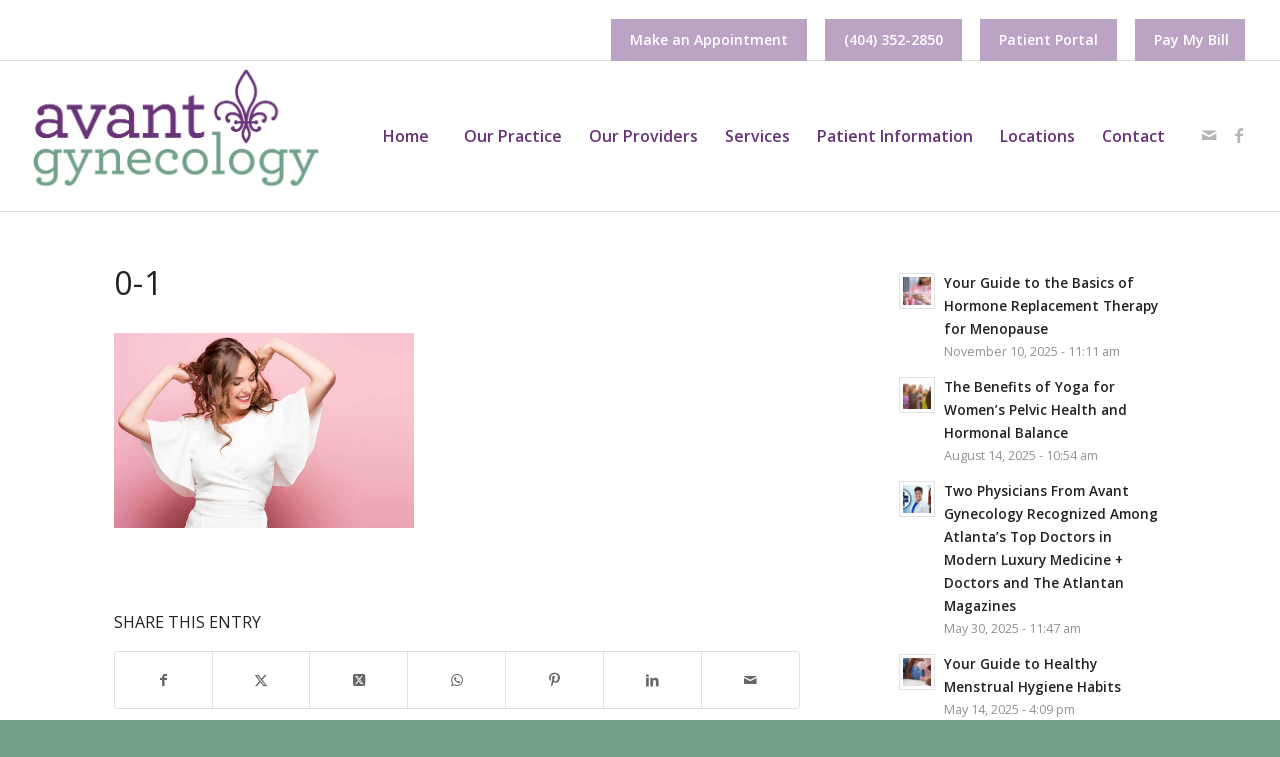

--- FILE ---
content_type: text/html; charset=UTF-8
request_url: https://www.avantgynecology.com/2019/02/25/keep-your-vagina-clean/0-1/
body_size: 14559
content:
<!DOCTYPE html>
<html lang="en-US" class="html_stretched responsive av-preloader-disabled  html_header_top html_logo_left html_main_nav_header html_menu_right html_custom html_header_sticky_disabled html_header_shrinking_disabled html_header_topbar_active html_mobile_menu_tablet html_header_searchicon_disabled html_content_align_center html_header_unstick_top_disabled html_header_stretch html_elegant-blog html_modern-blog html_av-submenu-hidden html_av-submenu-display-click html_av-overlay-side html_av-overlay-side-classic html_av-submenu-clone html_entry_id_2785 av-cookies-no-cookie-consent av-no-preview av-default-lightbox html_text_menu_active av-mobile-menu-switch-default">
<head>
<meta charset="UTF-8" />


<!-- mobile setting -->
<meta name="viewport" content="width=device-width, initial-scale=1">

<!-- Scripts/CSS and wp_head hook -->
<meta name='robots' content='index, follow, max-image-preview:large, max-snippet:-1, max-video-preview:-1' />
	<style>img:is([sizes="auto" i], [sizes^="auto," i]) { contain-intrinsic-size: 3000px 1500px }</style>
	    <!-- Google Tag Manager -->
    <script>(function(w,d,s,l,i){w[l]=w[l]||[];w[l].push({'gtm.start':
    new Date().getTime(),event:'gtm.js'});var f=d.getElementsByTagName(s)[0],
    j=d.createElement(s),dl=l!='dataLayer'?'&l='+l:'';j.async=true;j.src=
    'https://www.googletagmanager.com/gtm.js?id='+i+dl;f.parentNode.insertBefore(j,f);
    })(window,document,'script','dataLayer','GTM-552H9LM');</script>
    <!-- End Google Tag Manager -->
    
	<!-- This site is optimized with the Yoast SEO plugin v26.4 - https://yoast.com/wordpress/plugins/seo/ -->
	<title>0-1 - Avant Gynecology: Atlanta&#039;s GYN and Surgical Specialists</title>
	<link rel="canonical" href="https://www.avantgynecology.com/2019/02/25/keep-your-vagina-clean/0-1/" />
	<meta property="og:locale" content="en_US" />
	<meta property="og:type" content="article" />
	<meta property="og:title" content="0-1 - Avant Gynecology: Atlanta&#039;s GYN and Surgical Specialists" />
	<meta property="og:url" content="https://www.avantgynecology.com/2019/02/25/keep-your-vagina-clean/0-1/" />
	<meta property="og:site_name" content="Avant Gynecology: Atlanta&#039;s GYN and Surgical Specialists" />
	<meta property="article:modified_time" content="2020-03-26T15:35:41+00:00" />
	<meta property="og:image" content="https://www.avantgynecology.com/2019/02/25/keep-your-vagina-clean/0-1" />
	<meta property="og:image:width" content="1299" />
	<meta property="og:image:height" content="848" />
	<meta property="og:image:type" content="image/jpeg" />
	<meta name="twitter:card" content="summary_large_image" />
	<script type="application/ld+json" class="yoast-schema-graph">{"@context":"https://schema.org","@graph":[{"@type":"WebPage","@id":"https://www.avantgynecology.com/2019/02/25/keep-your-vagina-clean/0-1/","url":"https://www.avantgynecology.com/2019/02/25/keep-your-vagina-clean/0-1/","name":"0-1 - Avant Gynecology: Atlanta&#039;s GYN and Surgical Specialists","isPartOf":{"@id":"https://www.avantgynecology.com/#website"},"primaryImageOfPage":{"@id":"https://www.avantgynecology.com/2019/02/25/keep-your-vagina-clean/0-1/#primaryimage"},"image":{"@id":"https://www.avantgynecology.com/2019/02/25/keep-your-vagina-clean/0-1/#primaryimage"},"thumbnailUrl":"https://www.avantgynecology.com/wp-content/uploads/2019/02/0-1.jpg","datePublished":"2019-02-27T18:06:15+00:00","dateModified":"2020-03-26T15:35:41+00:00","breadcrumb":{"@id":"https://www.avantgynecology.com/2019/02/25/keep-your-vagina-clean/0-1/#breadcrumb"},"inLanguage":"en-US","potentialAction":[{"@type":"ReadAction","target":["https://www.avantgynecology.com/2019/02/25/keep-your-vagina-clean/0-1/"]}]},{"@type":"ImageObject","inLanguage":"en-US","@id":"https://www.avantgynecology.com/2019/02/25/keep-your-vagina-clean/0-1/#primaryimage","url":"https://www.avantgynecology.com/wp-content/uploads/2019/02/0-1.jpg","contentUrl":"https://www.avantgynecology.com/wp-content/uploads/2019/02/0-1.jpg","width":1299,"height":848,"caption":"A happy woman holding up her hair, wearing white on a a pink background, learning best practices to keep your vagina clean."},{"@type":"BreadcrumbList","@id":"https://www.avantgynecology.com/2019/02/25/keep-your-vagina-clean/0-1/#breadcrumb","itemListElement":[{"@type":"ListItem","position":1,"name":"Home","item":"https://www.avantgynecology.com/welcome-2/"},{"@type":"ListItem","position":2,"name":"Best Practices to Keep Your Vagina Clean","item":"https://www.avantgynecology.com/2019/02/25/keep-your-vagina-clean/"},{"@type":"ListItem","position":3,"name":"0-1"}]},{"@type":"WebSite","@id":"https://www.avantgynecology.com/#website","url":"https://www.avantgynecology.com/","name":"Avant Gynecology: Atlanta&#039;s GYN and Surgical Specialists","description":"Gynecologic Care and State-of-the-Art Surgery Services at Piedmont and Northside Hospitals","potentialAction":[{"@type":"SearchAction","target":{"@type":"EntryPoint","urlTemplate":"https://www.avantgynecology.com/?s={search_term_string}"},"query-input":{"@type":"PropertyValueSpecification","valueRequired":true,"valueName":"search_term_string"}}],"inLanguage":"en-US"}]}</script>
	<!-- / Yoast SEO plugin. -->


<link rel="alternate" type="application/rss+xml" title="Avant Gynecology: Atlanta&#039;s GYN and Surgical Specialists &raquo; Feed" href="https://www.avantgynecology.com/feed/" />

<!-- google webfont font replacement -->

			<script type='text/javascript'>

				(function() {

					/*	check if webfonts are disabled by user setting via cookie - or user must opt in.	*/
					var html = document.getElementsByTagName('html')[0];
					var cookie_check = html.className.indexOf('av-cookies-needs-opt-in') >= 0 || html.className.indexOf('av-cookies-can-opt-out') >= 0;
					var allow_continue = true;
					var silent_accept_cookie = html.className.indexOf('av-cookies-user-silent-accept') >= 0;

					if( cookie_check && ! silent_accept_cookie )
					{
						if( ! document.cookie.match(/aviaCookieConsent/) || html.className.indexOf('av-cookies-session-refused') >= 0 )
						{
							allow_continue = false;
						}
						else
						{
							if( ! document.cookie.match(/aviaPrivacyRefuseCookiesHideBar/) )
							{
								allow_continue = false;
							}
							else if( ! document.cookie.match(/aviaPrivacyEssentialCookiesEnabled/) )
							{
								allow_continue = false;
							}
							else if( document.cookie.match(/aviaPrivacyGoogleWebfontsDisabled/) )
							{
								allow_continue = false;
							}
						}
					}

					if( allow_continue )
					{
						var f = document.createElement('link');

						f.type 	= 'text/css';
						f.rel 	= 'stylesheet';
						f.href 	= 'https://fonts.googleapis.com/css?family=Open+Sans:400,600&display=auto';
						f.id 	= 'avia-google-webfont';

						document.getElementsByTagName('head')[0].appendChild(f);
					}
				})();

			</script>
			<script type="text/javascript">
/* <![CDATA[ */
window._wpemojiSettings = {"baseUrl":"https:\/\/s.w.org\/images\/core\/emoji\/16.0.1\/72x72\/","ext":".png","svgUrl":"https:\/\/s.w.org\/images\/core\/emoji\/16.0.1\/svg\/","svgExt":".svg","source":{"concatemoji":"https:\/\/www.avantgynecology.com\/wp-includes\/js\/wp-emoji-release.min.js?ver=6.8.3"}};
/*! This file is auto-generated */
!function(s,n){var o,i,e;function c(e){try{var t={supportTests:e,timestamp:(new Date).valueOf()};sessionStorage.setItem(o,JSON.stringify(t))}catch(e){}}function p(e,t,n){e.clearRect(0,0,e.canvas.width,e.canvas.height),e.fillText(t,0,0);var t=new Uint32Array(e.getImageData(0,0,e.canvas.width,e.canvas.height).data),a=(e.clearRect(0,0,e.canvas.width,e.canvas.height),e.fillText(n,0,0),new Uint32Array(e.getImageData(0,0,e.canvas.width,e.canvas.height).data));return t.every(function(e,t){return e===a[t]})}function u(e,t){e.clearRect(0,0,e.canvas.width,e.canvas.height),e.fillText(t,0,0);for(var n=e.getImageData(16,16,1,1),a=0;a<n.data.length;a++)if(0!==n.data[a])return!1;return!0}function f(e,t,n,a){switch(t){case"flag":return n(e,"\ud83c\udff3\ufe0f\u200d\u26a7\ufe0f","\ud83c\udff3\ufe0f\u200b\u26a7\ufe0f")?!1:!n(e,"\ud83c\udde8\ud83c\uddf6","\ud83c\udde8\u200b\ud83c\uddf6")&&!n(e,"\ud83c\udff4\udb40\udc67\udb40\udc62\udb40\udc65\udb40\udc6e\udb40\udc67\udb40\udc7f","\ud83c\udff4\u200b\udb40\udc67\u200b\udb40\udc62\u200b\udb40\udc65\u200b\udb40\udc6e\u200b\udb40\udc67\u200b\udb40\udc7f");case"emoji":return!a(e,"\ud83e\udedf")}return!1}function g(e,t,n,a){var r="undefined"!=typeof WorkerGlobalScope&&self instanceof WorkerGlobalScope?new OffscreenCanvas(300,150):s.createElement("canvas"),o=r.getContext("2d",{willReadFrequently:!0}),i=(o.textBaseline="top",o.font="600 32px Arial",{});return e.forEach(function(e){i[e]=t(o,e,n,a)}),i}function t(e){var t=s.createElement("script");t.src=e,t.defer=!0,s.head.appendChild(t)}"undefined"!=typeof Promise&&(o="wpEmojiSettingsSupports",i=["flag","emoji"],n.supports={everything:!0,everythingExceptFlag:!0},e=new Promise(function(e){s.addEventListener("DOMContentLoaded",e,{once:!0})}),new Promise(function(t){var n=function(){try{var e=JSON.parse(sessionStorage.getItem(o));if("object"==typeof e&&"number"==typeof e.timestamp&&(new Date).valueOf()<e.timestamp+604800&&"object"==typeof e.supportTests)return e.supportTests}catch(e){}return null}();if(!n){if("undefined"!=typeof Worker&&"undefined"!=typeof OffscreenCanvas&&"undefined"!=typeof URL&&URL.createObjectURL&&"undefined"!=typeof Blob)try{var e="postMessage("+g.toString()+"("+[JSON.stringify(i),f.toString(),p.toString(),u.toString()].join(",")+"));",a=new Blob([e],{type:"text/javascript"}),r=new Worker(URL.createObjectURL(a),{name:"wpTestEmojiSupports"});return void(r.onmessage=function(e){c(n=e.data),r.terminate(),t(n)})}catch(e){}c(n=g(i,f,p,u))}t(n)}).then(function(e){for(var t in e)n.supports[t]=e[t],n.supports.everything=n.supports.everything&&n.supports[t],"flag"!==t&&(n.supports.everythingExceptFlag=n.supports.everythingExceptFlag&&n.supports[t]);n.supports.everythingExceptFlag=n.supports.everythingExceptFlag&&!n.supports.flag,n.DOMReady=!1,n.readyCallback=function(){n.DOMReady=!0}}).then(function(){return e}).then(function(){var e;n.supports.everything||(n.readyCallback(),(e=n.source||{}).concatemoji?t(e.concatemoji):e.wpemoji&&e.twemoji&&(t(e.twemoji),t(e.wpemoji)))}))}((window,document),window._wpemojiSettings);
/* ]]> */
</script>
<link rel='stylesheet' id='avia-grid-css' href='https://www.avantgynecology.com/wp-content/themes/enfold/css/grid.min.css?ver=6.0.8' type='text/css' media='all' />
<link rel='stylesheet' id='avia-base-css' href='https://www.avantgynecology.com/wp-content/themes/enfold/css/base.min.css?ver=6.0.8' type='text/css' media='all' />
<link rel='stylesheet' id='avia-layout-css' href='https://www.avantgynecology.com/wp-content/themes/enfold/css/layout.min.css?ver=6.0.8' type='text/css' media='all' />
<link rel='stylesheet' id='avia-module-blog-css' href='https://www.avantgynecology.com/wp-content/themes/enfold/config-templatebuilder/avia-shortcodes/blog/blog.min.css?ver=6.0.8' type='text/css' media='all' />
<link rel='stylesheet' id='avia-module-postslider-css' href='https://www.avantgynecology.com/wp-content/themes/enfold/config-templatebuilder/avia-shortcodes/postslider/postslider.min.css?ver=6.0.8' type='text/css' media='all' />
<link rel='stylesheet' id='avia-module-button-css' href='https://www.avantgynecology.com/wp-content/themes/enfold/config-templatebuilder/avia-shortcodes/buttons/buttons.min.css?ver=6.0.8' type='text/css' media='all' />
<link rel='stylesheet' id='avia-module-button-fullwidth-css' href='https://www.avantgynecology.com/wp-content/themes/enfold/config-templatebuilder/avia-shortcodes/buttons_fullwidth/buttons_fullwidth.min.css?ver=6.0.8' type='text/css' media='all' />
<link rel='stylesheet' id='avia-module-comments-css' href='https://www.avantgynecology.com/wp-content/themes/enfold/config-templatebuilder/avia-shortcodes/comments/comments.min.css?ver=6.0.8' type='text/css' media='all' />
<link rel='stylesheet' id='avia-module-slideshow-css' href='https://www.avantgynecology.com/wp-content/themes/enfold/config-templatebuilder/avia-shortcodes/slideshow/slideshow.min.css?ver=6.0.8' type='text/css' media='all' />
<link rel='stylesheet' id='avia-module-gallery-css' href='https://www.avantgynecology.com/wp-content/themes/enfold/config-templatebuilder/avia-shortcodes/gallery/gallery.min.css?ver=6.0.8' type='text/css' media='all' />
<link rel='stylesheet' id='avia-module-gridrow-css' href='https://www.avantgynecology.com/wp-content/themes/enfold/config-templatebuilder/avia-shortcodes/grid_row/grid_row.min.css?ver=6.0.8' type='text/css' media='all' />
<link rel='stylesheet' id='avia-module-heading-css' href='https://www.avantgynecology.com/wp-content/themes/enfold/config-templatebuilder/avia-shortcodes/heading/heading.min.css?ver=6.0.8' type='text/css' media='all' />
<link rel='stylesheet' id='avia-module-hr-css' href='https://www.avantgynecology.com/wp-content/themes/enfold/config-templatebuilder/avia-shortcodes/hr/hr.min.css?ver=6.0.8' type='text/css' media='all' />
<link rel='stylesheet' id='avia-module-icon-css' href='https://www.avantgynecology.com/wp-content/themes/enfold/config-templatebuilder/avia-shortcodes/icon/icon.min.css?ver=6.0.8' type='text/css' media='all' />
<link rel='stylesheet' id='avia-module-image-css' href='https://www.avantgynecology.com/wp-content/themes/enfold/config-templatebuilder/avia-shortcodes/image/image.min.css?ver=6.0.8' type='text/css' media='all' />
<link rel='stylesheet' id='avia-module-slideshow-fullsize-css' href='https://www.avantgynecology.com/wp-content/themes/enfold/config-templatebuilder/avia-shortcodes/slideshow_fullsize/slideshow_fullsize.min.css?ver=6.0.8' type='text/css' media='all' />
<link rel='stylesheet' id='avia-module-social-css' href='https://www.avantgynecology.com/wp-content/themes/enfold/config-templatebuilder/avia-shortcodes/social_share/social_share.min.css?ver=6.0.8' type='text/css' media='all' />
<link rel='stylesheet' id='avia-module-tabs-css' href='https://www.avantgynecology.com/wp-content/themes/enfold/config-templatebuilder/avia-shortcodes/tabs/tabs.min.css?ver=6.0.8' type='text/css' media='all' />
<link rel='stylesheet' id='avia-module-video-css' href='https://www.avantgynecology.com/wp-content/themes/enfold/config-templatebuilder/avia-shortcodes/video/video.min.css?ver=6.0.8' type='text/css' media='all' />
<style id='wp-emoji-styles-inline-css' type='text/css'>

	img.wp-smiley, img.emoji {
		display: inline !important;
		border: none !important;
		box-shadow: none !important;
		height: 1em !important;
		width: 1em !important;
		margin: 0 0.07em !important;
		vertical-align: -0.1em !important;
		background: none !important;
		padding: 0 !important;
	}
</style>
<link rel='stylesheet' id='wp-block-library-css' href='https://www.avantgynecology.com/wp-includes/css/dist/block-library/style.min.css?ver=6.8.3' type='text/css' media='all' />
<style id='global-styles-inline-css' type='text/css'>
:root{--wp--preset--aspect-ratio--square: 1;--wp--preset--aspect-ratio--4-3: 4/3;--wp--preset--aspect-ratio--3-4: 3/4;--wp--preset--aspect-ratio--3-2: 3/2;--wp--preset--aspect-ratio--2-3: 2/3;--wp--preset--aspect-ratio--16-9: 16/9;--wp--preset--aspect-ratio--9-16: 9/16;--wp--preset--color--black: #000000;--wp--preset--color--cyan-bluish-gray: #abb8c3;--wp--preset--color--white: #ffffff;--wp--preset--color--pale-pink: #f78da7;--wp--preset--color--vivid-red: #cf2e2e;--wp--preset--color--luminous-vivid-orange: #ff6900;--wp--preset--color--luminous-vivid-amber: #fcb900;--wp--preset--color--light-green-cyan: #7bdcb5;--wp--preset--color--vivid-green-cyan: #00d084;--wp--preset--color--pale-cyan-blue: #8ed1fc;--wp--preset--color--vivid-cyan-blue: #0693e3;--wp--preset--color--vivid-purple: #9b51e0;--wp--preset--color--metallic-red: #b02b2c;--wp--preset--color--maximum-yellow-red: #edae44;--wp--preset--color--yellow-sun: #eeee22;--wp--preset--color--palm-leaf: #83a846;--wp--preset--color--aero: #7bb0e7;--wp--preset--color--old-lavender: #745f7e;--wp--preset--color--steel-teal: #5f8789;--wp--preset--color--raspberry-pink: #d65799;--wp--preset--color--medium-turquoise: #4ecac2;--wp--preset--gradient--vivid-cyan-blue-to-vivid-purple: linear-gradient(135deg,rgba(6,147,227,1) 0%,rgb(155,81,224) 100%);--wp--preset--gradient--light-green-cyan-to-vivid-green-cyan: linear-gradient(135deg,rgb(122,220,180) 0%,rgb(0,208,130) 100%);--wp--preset--gradient--luminous-vivid-amber-to-luminous-vivid-orange: linear-gradient(135deg,rgba(252,185,0,1) 0%,rgba(255,105,0,1) 100%);--wp--preset--gradient--luminous-vivid-orange-to-vivid-red: linear-gradient(135deg,rgba(255,105,0,1) 0%,rgb(207,46,46) 100%);--wp--preset--gradient--very-light-gray-to-cyan-bluish-gray: linear-gradient(135deg,rgb(238,238,238) 0%,rgb(169,184,195) 100%);--wp--preset--gradient--cool-to-warm-spectrum: linear-gradient(135deg,rgb(74,234,220) 0%,rgb(151,120,209) 20%,rgb(207,42,186) 40%,rgb(238,44,130) 60%,rgb(251,105,98) 80%,rgb(254,248,76) 100%);--wp--preset--gradient--blush-light-purple: linear-gradient(135deg,rgb(255,206,236) 0%,rgb(152,150,240) 100%);--wp--preset--gradient--blush-bordeaux: linear-gradient(135deg,rgb(254,205,165) 0%,rgb(254,45,45) 50%,rgb(107,0,62) 100%);--wp--preset--gradient--luminous-dusk: linear-gradient(135deg,rgb(255,203,112) 0%,rgb(199,81,192) 50%,rgb(65,88,208) 100%);--wp--preset--gradient--pale-ocean: linear-gradient(135deg,rgb(255,245,203) 0%,rgb(182,227,212) 50%,rgb(51,167,181) 100%);--wp--preset--gradient--electric-grass: linear-gradient(135deg,rgb(202,248,128) 0%,rgb(113,206,126) 100%);--wp--preset--gradient--midnight: linear-gradient(135deg,rgb(2,3,129) 0%,rgb(40,116,252) 100%);--wp--preset--font-size--small: 1rem;--wp--preset--font-size--medium: 1.125rem;--wp--preset--font-size--large: 1.75rem;--wp--preset--font-size--x-large: clamp(1.75rem, 3vw, 2.25rem);--wp--preset--spacing--20: 0.44rem;--wp--preset--spacing--30: 0.67rem;--wp--preset--spacing--40: 1rem;--wp--preset--spacing--50: 1.5rem;--wp--preset--spacing--60: 2.25rem;--wp--preset--spacing--70: 3.38rem;--wp--preset--spacing--80: 5.06rem;--wp--preset--shadow--natural: 6px 6px 9px rgba(0, 0, 0, 0.2);--wp--preset--shadow--deep: 12px 12px 50px rgba(0, 0, 0, 0.4);--wp--preset--shadow--sharp: 6px 6px 0px rgba(0, 0, 0, 0.2);--wp--preset--shadow--outlined: 6px 6px 0px -3px rgba(255, 255, 255, 1), 6px 6px rgba(0, 0, 0, 1);--wp--preset--shadow--crisp: 6px 6px 0px rgba(0, 0, 0, 1);}:root { --wp--style--global--content-size: 800px;--wp--style--global--wide-size: 1130px; }:where(body) { margin: 0; }.wp-site-blocks > .alignleft { float: left; margin-right: 2em; }.wp-site-blocks > .alignright { float: right; margin-left: 2em; }.wp-site-blocks > .aligncenter { justify-content: center; margin-left: auto; margin-right: auto; }:where(.is-layout-flex){gap: 0.5em;}:where(.is-layout-grid){gap: 0.5em;}.is-layout-flow > .alignleft{float: left;margin-inline-start: 0;margin-inline-end: 2em;}.is-layout-flow > .alignright{float: right;margin-inline-start: 2em;margin-inline-end: 0;}.is-layout-flow > .aligncenter{margin-left: auto !important;margin-right: auto !important;}.is-layout-constrained > .alignleft{float: left;margin-inline-start: 0;margin-inline-end: 2em;}.is-layout-constrained > .alignright{float: right;margin-inline-start: 2em;margin-inline-end: 0;}.is-layout-constrained > .aligncenter{margin-left: auto !important;margin-right: auto !important;}.is-layout-constrained > :where(:not(.alignleft):not(.alignright):not(.alignfull)){max-width: var(--wp--style--global--content-size);margin-left: auto !important;margin-right: auto !important;}.is-layout-constrained > .alignwide{max-width: var(--wp--style--global--wide-size);}body .is-layout-flex{display: flex;}.is-layout-flex{flex-wrap: wrap;align-items: center;}.is-layout-flex > :is(*, div){margin: 0;}body .is-layout-grid{display: grid;}.is-layout-grid > :is(*, div){margin: 0;}body{padding-top: 0px;padding-right: 0px;padding-bottom: 0px;padding-left: 0px;}a:where(:not(.wp-element-button)){text-decoration: underline;}:root :where(.wp-element-button, .wp-block-button__link){background-color: #32373c;border-width: 0;color: #fff;font-family: inherit;font-size: inherit;line-height: inherit;padding: calc(0.667em + 2px) calc(1.333em + 2px);text-decoration: none;}.has-black-color{color: var(--wp--preset--color--black) !important;}.has-cyan-bluish-gray-color{color: var(--wp--preset--color--cyan-bluish-gray) !important;}.has-white-color{color: var(--wp--preset--color--white) !important;}.has-pale-pink-color{color: var(--wp--preset--color--pale-pink) !important;}.has-vivid-red-color{color: var(--wp--preset--color--vivid-red) !important;}.has-luminous-vivid-orange-color{color: var(--wp--preset--color--luminous-vivid-orange) !important;}.has-luminous-vivid-amber-color{color: var(--wp--preset--color--luminous-vivid-amber) !important;}.has-light-green-cyan-color{color: var(--wp--preset--color--light-green-cyan) !important;}.has-vivid-green-cyan-color{color: var(--wp--preset--color--vivid-green-cyan) !important;}.has-pale-cyan-blue-color{color: var(--wp--preset--color--pale-cyan-blue) !important;}.has-vivid-cyan-blue-color{color: var(--wp--preset--color--vivid-cyan-blue) !important;}.has-vivid-purple-color{color: var(--wp--preset--color--vivid-purple) !important;}.has-metallic-red-color{color: var(--wp--preset--color--metallic-red) !important;}.has-maximum-yellow-red-color{color: var(--wp--preset--color--maximum-yellow-red) !important;}.has-yellow-sun-color{color: var(--wp--preset--color--yellow-sun) !important;}.has-palm-leaf-color{color: var(--wp--preset--color--palm-leaf) !important;}.has-aero-color{color: var(--wp--preset--color--aero) !important;}.has-old-lavender-color{color: var(--wp--preset--color--old-lavender) !important;}.has-steel-teal-color{color: var(--wp--preset--color--steel-teal) !important;}.has-raspberry-pink-color{color: var(--wp--preset--color--raspberry-pink) !important;}.has-medium-turquoise-color{color: var(--wp--preset--color--medium-turquoise) !important;}.has-black-background-color{background-color: var(--wp--preset--color--black) !important;}.has-cyan-bluish-gray-background-color{background-color: var(--wp--preset--color--cyan-bluish-gray) !important;}.has-white-background-color{background-color: var(--wp--preset--color--white) !important;}.has-pale-pink-background-color{background-color: var(--wp--preset--color--pale-pink) !important;}.has-vivid-red-background-color{background-color: var(--wp--preset--color--vivid-red) !important;}.has-luminous-vivid-orange-background-color{background-color: var(--wp--preset--color--luminous-vivid-orange) !important;}.has-luminous-vivid-amber-background-color{background-color: var(--wp--preset--color--luminous-vivid-amber) !important;}.has-light-green-cyan-background-color{background-color: var(--wp--preset--color--light-green-cyan) !important;}.has-vivid-green-cyan-background-color{background-color: var(--wp--preset--color--vivid-green-cyan) !important;}.has-pale-cyan-blue-background-color{background-color: var(--wp--preset--color--pale-cyan-blue) !important;}.has-vivid-cyan-blue-background-color{background-color: var(--wp--preset--color--vivid-cyan-blue) !important;}.has-vivid-purple-background-color{background-color: var(--wp--preset--color--vivid-purple) !important;}.has-metallic-red-background-color{background-color: var(--wp--preset--color--metallic-red) !important;}.has-maximum-yellow-red-background-color{background-color: var(--wp--preset--color--maximum-yellow-red) !important;}.has-yellow-sun-background-color{background-color: var(--wp--preset--color--yellow-sun) !important;}.has-palm-leaf-background-color{background-color: var(--wp--preset--color--palm-leaf) !important;}.has-aero-background-color{background-color: var(--wp--preset--color--aero) !important;}.has-old-lavender-background-color{background-color: var(--wp--preset--color--old-lavender) !important;}.has-steel-teal-background-color{background-color: var(--wp--preset--color--steel-teal) !important;}.has-raspberry-pink-background-color{background-color: var(--wp--preset--color--raspberry-pink) !important;}.has-medium-turquoise-background-color{background-color: var(--wp--preset--color--medium-turquoise) !important;}.has-black-border-color{border-color: var(--wp--preset--color--black) !important;}.has-cyan-bluish-gray-border-color{border-color: var(--wp--preset--color--cyan-bluish-gray) !important;}.has-white-border-color{border-color: var(--wp--preset--color--white) !important;}.has-pale-pink-border-color{border-color: var(--wp--preset--color--pale-pink) !important;}.has-vivid-red-border-color{border-color: var(--wp--preset--color--vivid-red) !important;}.has-luminous-vivid-orange-border-color{border-color: var(--wp--preset--color--luminous-vivid-orange) !important;}.has-luminous-vivid-amber-border-color{border-color: var(--wp--preset--color--luminous-vivid-amber) !important;}.has-light-green-cyan-border-color{border-color: var(--wp--preset--color--light-green-cyan) !important;}.has-vivid-green-cyan-border-color{border-color: var(--wp--preset--color--vivid-green-cyan) !important;}.has-pale-cyan-blue-border-color{border-color: var(--wp--preset--color--pale-cyan-blue) !important;}.has-vivid-cyan-blue-border-color{border-color: var(--wp--preset--color--vivid-cyan-blue) !important;}.has-vivid-purple-border-color{border-color: var(--wp--preset--color--vivid-purple) !important;}.has-metallic-red-border-color{border-color: var(--wp--preset--color--metallic-red) !important;}.has-maximum-yellow-red-border-color{border-color: var(--wp--preset--color--maximum-yellow-red) !important;}.has-yellow-sun-border-color{border-color: var(--wp--preset--color--yellow-sun) !important;}.has-palm-leaf-border-color{border-color: var(--wp--preset--color--palm-leaf) !important;}.has-aero-border-color{border-color: var(--wp--preset--color--aero) !important;}.has-old-lavender-border-color{border-color: var(--wp--preset--color--old-lavender) !important;}.has-steel-teal-border-color{border-color: var(--wp--preset--color--steel-teal) !important;}.has-raspberry-pink-border-color{border-color: var(--wp--preset--color--raspberry-pink) !important;}.has-medium-turquoise-border-color{border-color: var(--wp--preset--color--medium-turquoise) !important;}.has-vivid-cyan-blue-to-vivid-purple-gradient-background{background: var(--wp--preset--gradient--vivid-cyan-blue-to-vivid-purple) !important;}.has-light-green-cyan-to-vivid-green-cyan-gradient-background{background: var(--wp--preset--gradient--light-green-cyan-to-vivid-green-cyan) !important;}.has-luminous-vivid-amber-to-luminous-vivid-orange-gradient-background{background: var(--wp--preset--gradient--luminous-vivid-amber-to-luminous-vivid-orange) !important;}.has-luminous-vivid-orange-to-vivid-red-gradient-background{background: var(--wp--preset--gradient--luminous-vivid-orange-to-vivid-red) !important;}.has-very-light-gray-to-cyan-bluish-gray-gradient-background{background: var(--wp--preset--gradient--very-light-gray-to-cyan-bluish-gray) !important;}.has-cool-to-warm-spectrum-gradient-background{background: var(--wp--preset--gradient--cool-to-warm-spectrum) !important;}.has-blush-light-purple-gradient-background{background: var(--wp--preset--gradient--blush-light-purple) !important;}.has-blush-bordeaux-gradient-background{background: var(--wp--preset--gradient--blush-bordeaux) !important;}.has-luminous-dusk-gradient-background{background: var(--wp--preset--gradient--luminous-dusk) !important;}.has-pale-ocean-gradient-background{background: var(--wp--preset--gradient--pale-ocean) !important;}.has-electric-grass-gradient-background{background: var(--wp--preset--gradient--electric-grass) !important;}.has-midnight-gradient-background{background: var(--wp--preset--gradient--midnight) !important;}.has-small-font-size{font-size: var(--wp--preset--font-size--small) !important;}.has-medium-font-size{font-size: var(--wp--preset--font-size--medium) !important;}.has-large-font-size{font-size: var(--wp--preset--font-size--large) !important;}.has-x-large-font-size{font-size: var(--wp--preset--font-size--x-large) !important;}
:where(.wp-block-post-template.is-layout-flex){gap: 1.25em;}:where(.wp-block-post-template.is-layout-grid){gap: 1.25em;}
:where(.wp-block-columns.is-layout-flex){gap: 2em;}:where(.wp-block-columns.is-layout-grid){gap: 2em;}
:root :where(.wp-block-pullquote){font-size: 1.5em;line-height: 1.6;}
</style>
<link rel='stylesheet' id='avia-scs-css' href='https://www.avantgynecology.com/wp-content/themes/enfold/css/shortcodes.min.css?ver=6.0.8' type='text/css' media='all' />
<link rel='stylesheet' id='avia-fold-unfold-css' href='https://www.avantgynecology.com/wp-content/themes/enfold/css/avia-snippet-fold-unfold.min.css?ver=6.0.8' type='text/css' media='all' />
<link rel='stylesheet' id='avia-popup-css-css' href='https://www.avantgynecology.com/wp-content/themes/enfold/js/aviapopup/magnific-popup.min.css?ver=6.0.8' type='text/css' media='screen' />
<link rel='stylesheet' id='avia-lightbox-css' href='https://www.avantgynecology.com/wp-content/themes/enfold/css/avia-snippet-lightbox.min.css?ver=6.0.8' type='text/css' media='screen' />
<link rel='stylesheet' id='avia-widget-css-css' href='https://www.avantgynecology.com/wp-content/themes/enfold/css/avia-snippet-widget.min.css?ver=6.0.8' type='text/css' media='screen' />
<link rel='stylesheet' id='avia-dynamic-css' href='https://www.avantgynecology.com/wp-content/uploads/dynamic_avia/avant_gynecology.css?ver=691c840fb444d' type='text/css' media='all' />
<link rel='stylesheet' id='avia-custom-css' href='https://www.avantgynecology.com/wp-content/themes/enfold/css/custom.css?ver=6.0.8' type='text/css' media='all' />
<link rel='stylesheet' id='avia-style-css' href='https://www.avantgynecology.com/wp-content/themes/lenz-avant/style.css?ver=6.0.8' type='text/css' media='all' />
<script type="text/javascript" src="https://www.avantgynecology.com/wp-includes/js/jquery/jquery.min.js?ver=3.7.1" id="jquery-core-js"></script>
<script type="text/javascript" src="https://www.avantgynecology.com/wp-includes/js/jquery/jquery-migrate.min.js?ver=3.4.1" id="jquery-migrate-js"></script>
<script type="text/javascript" src="https://www.avantgynecology.com/wp-content/themes/enfold/js/avia-js.min.js?ver=6.0.8" id="avia-js-js"></script>
<script type="text/javascript" src="https://www.avantgynecology.com/wp-content/themes/enfold/js/avia-compat.min.js?ver=6.0.8" id="avia-compat-js"></script>
<link rel="https://api.w.org/" href="https://www.avantgynecology.com/wp-json/" /><link rel="alternate" title="JSON" type="application/json" href="https://www.avantgynecology.com/wp-json/wp/v2/media/2785" /><link rel="EditURI" type="application/rsd+xml" title="RSD" href="https://www.avantgynecology.com/xmlrpc.php?rsd" />
<meta name="generator" content="WordPress 6.8.3" />
<link rel='shortlink' href='https://www.avantgynecology.com/?p=2785' />
<link rel="alternate" title="oEmbed (JSON)" type="application/json+oembed" href="https://www.avantgynecology.com/wp-json/oembed/1.0/embed?url=https%3A%2F%2Fwww.avantgynecology.com%2F2019%2F02%2F25%2Fkeep-your-vagina-clean%2F0-1%2F" />
<link rel="alternate" title="oEmbed (XML)" type="text/xml+oembed" href="https://www.avantgynecology.com/wp-json/oembed/1.0/embed?url=https%3A%2F%2Fwww.avantgynecology.com%2F2019%2F02%2F25%2Fkeep-your-vagina-clean%2F0-1%2F&#038;format=xml" />
<link rel="profile" href="https://gmpg.org/xfn/11" />
<link rel="alternate" type="application/rss+xml" title="Avant Gynecology: Atlanta&#039;s GYN and Surgical Specialists RSS2 Feed" href="https://www.avantgynecology.com/feed/" />
<link rel="pingback" href="https://www.avantgynecology.com/xmlrpc.php" />

<style type='text/css' media='screen'>
 #top #header_main > .container, #top #header_main > .container .main_menu  .av-main-nav > li > a, #top #header_main #menu-item-shop .cart_dropdown_link{ height:150px; line-height: 150px; }
 .html_top_nav_header .av-logo-container{ height:150px;  }
 .html_header_top.html_header_sticky #top #wrap_all #main{ padding-top:180px; } 
</style>
<!--[if lt IE 9]><script src="https://www.avantgynecology.com/wp-content/themes/enfold/js/html5shiv.js"></script><![endif]-->

		<style type="text/css" id="wp-custom-css">
			#homeproviders h2 {
	margin-top: 23px !important;
	margin-bottom: 25px !important;
}
@media screen and (max-width: 990px) {
	.av-slideshow-caption {
		background-color: rgba(0,0,0,.5);
	}
	.caption_framed .slideshow_caption .avia-caption-title {
		background: transparent;
		padding-top: 0;
		padding-bottom: 0;
	}
	.slideshow_align_caption br {
		display: none;
	}
	.avia-slideshow-slide .avia-caption-title,  
	.avia-slideshow-slide p {
		font-size: 18px !important;
		color: #fff !important;
		margin-top: 0;
	}
	.avia-slideshow-slide p  {
		font-size: 16px !important;
		line-height: 1.25em;
		margin-bottom:0;
		width: 100%;
		background-color: transparent;
		padding: 10px;
		padding-top: 0;
		padding-bottom: 0;
	}
	.avia-slideshow-button {
		padding-top: 7.5px !important;
		padding-bottom: 7.5px !important;
		margin-left: 10px !important;
	}
	h2.avia-caption-title  {
		margin-bottom: 0 !important;
		width: 100%;
		background-color: transparent;
		padding: 10px;
	}
}
@media screen and (min-width: 991px) {
.slide-pro-nox {
	width: 165% !important;
}
#homeproviders .avia-image-container {
display: inline-block !important; 
}
.doctor:nth-child(2) {
	width: 49%;
margin-right: 1%!important;
}
.doctor {
	width: 49% !important;
}
.advancedpractitioner:not(:last-child) {
margin-right: 1%!important;
}
.advancedpractitioner {
	width: 32.15%;
display: inline-block !important;
}
}
ul.dashed li{
  list-style: "- ";
}
#full_slider_1 > div > ul > li.avia-slideshow-slide.av-a64mki-3844b87ff44499941a1deb17e0e74a6c__0.slide-1.slide-odd.next-active-slide.active-slide > div > div > div > div > div > div > div > p {
    margin-top: -1px;
}
#full_slider_1 > div > ul > li.avia-slideshow-slide.av-a64mki-3844b87ff44499941a1deb17e0e74a6c__0.slide-1.slide-odd.next-active-slide.active-slide > div > div > div > div{
	padding-right: 145px
}		</style>
		<style type="text/css">
		@font-face {font-family: 'entypo-fontello'; font-weight: normal; font-style: normal; font-display: auto;
		src: url('https://www.avantgynecology.com/wp-content/themes/enfold/config-templatebuilder/avia-template-builder/assets/fonts/entypo-fontello.woff2') format('woff2'),
		url('https://www.avantgynecology.com/wp-content/themes/enfold/config-templatebuilder/avia-template-builder/assets/fonts/entypo-fontello.woff') format('woff'),
		url('https://www.avantgynecology.com/wp-content/themes/enfold/config-templatebuilder/avia-template-builder/assets/fonts/entypo-fontello.ttf') format('truetype'),
		url('https://www.avantgynecology.com/wp-content/themes/enfold/config-templatebuilder/avia-template-builder/assets/fonts/entypo-fontello.svg#entypo-fontello') format('svg'),
		url('https://www.avantgynecology.com/wp-content/themes/enfold/config-templatebuilder/avia-template-builder/assets/fonts/entypo-fontello.eot'),
		url('https://www.avantgynecology.com/wp-content/themes/enfold/config-templatebuilder/avia-template-builder/assets/fonts/entypo-fontello.eot?#iefix') format('embedded-opentype');
		} #top .avia-font-entypo-fontello, body .avia-font-entypo-fontello, html body [data-av_iconfont='entypo-fontello']:before{ font-family: 'entypo-fontello'; }
		
		@font-face {font-family: 'medical'; font-weight: normal; font-style: normal; font-display: auto;
		src: url('https://www.avantgynecology.com/wp-content/uploads/avia_fonts/medical/medical.woff2') format('woff2'),
		url('https://www.avantgynecology.com/wp-content/uploads/avia_fonts/medical/medical.woff') format('woff'),
		url('https://www.avantgynecology.com/wp-content/uploads/avia_fonts/medical/medical.ttf') format('truetype'),
		url('https://www.avantgynecology.com/wp-content/uploads/avia_fonts/medical/medical.svg#medical') format('svg'),
		url('https://www.avantgynecology.com/wp-content/uploads/avia_fonts/medical/medical.eot'),
		url('https://www.avantgynecology.com/wp-content/uploads/avia_fonts/medical/medical.eot?#iefix') format('embedded-opentype');
		} #top .avia-font-medical, body .avia-font-medical, html body [data-av_iconfont='medical']:before{ font-family: 'medical'; }
		</style>

<!--
Debugging Info for Theme support: 

Theme: Enfold
Version: 6.0.8
Installed: enfold
AviaFramework Version: 5.6
AviaBuilder Version: 5.3
aviaElementManager Version: 1.0.1
- - - - - - - - - - -
ChildTheme: Avant Gynecology
ChildTheme Version: 0.1.0
ChildTheme Installed: enfold

- - - - - - - - - - -
ML:128-PU:39-PLA:6
WP:6.8.3
Compress: CSS:load minified only - JS:load minified only
Updates: enabled - token has changed and not verified
PLAu:5
-->
</head>

<body id="top" class="attachment wp-singular attachment-template-default single single-attachment postid-2785 attachmentid-2785 attachment-jpeg wp-theme-enfold wp-child-theme-lenz-avant stretched no_sidebar_border rtl_columns av-curtain-numeric open_sans  post-type-attachment avia-responsive-images-support" itemscope="itemscope" itemtype="https://schema.org/WebPage" >

	    <!-- Google Tag Manager (noscript) -->
    <noscript><iframe src="https://www.googletagmanager.com/ns.html?id=GTM-552H9LM"
    height="0" width="0" style="display:none;visibility:hidden"></iframe></noscript>
    <!-- End Google Tag Manager (noscript) -->
    
	<div id='wrap_all'>

	
<header id='header' class='all_colors header_color light_bg_color  av_header_top av_logo_left av_main_nav_header av_menu_right av_custom av_header_sticky_disabled av_header_shrinking_disabled av_header_stretch av_mobile_menu_tablet av_header_searchicon_disabled av_header_unstick_top_disabled av_seperator_big_border av_bottom_nav_disabled '  data-av_shrink_factor='50' role="banner" itemscope="itemscope" itemtype="https://schema.org/WPHeader" >

		<div id='header_meta' class='container_wrap container_wrap_meta  av_icon_active_main av_secondary_right av_extra_header_active av_phone_active_left av_entry_id_2785'>

			      <div class='container'>
			      <nav class='sub_menu'  role="navigation" itemscope="itemscope" itemtype="https://schema.org/SiteNavigationElement" ><ul role="menu" class="menu" id="avia2-menu"><li role="menuitem" id="menu-item-1390" class="menu-item menu-item-type-custom menu-item-object-custom menu-item-1390"><a href="https://www.avantgynecology.com/contact/">Make an Appointment</a></li>
<li role="menuitem" id="menu-item-1092" class="menu-item menu-item-type-custom menu-item-object-custom menu-item-1092"><a href="tel:+14043522850">(404) 352-2850</a></li>
<li role="menuitem" id="menu-item-1855" class="menu-item menu-item-type-custom menu-item-object-custom menu-item-1855"><a href="https://www.myhealthrecord.com/Portal/SSO">Patient Portal</a></li>
<li role="menuitem" id="menu-item-2972" class="btn-pay-bill menu-item menu-item-type-custom menu-item-object-custom menu-item-2972"><a href="https://mypay.poscorp.com/avantgynecology#/account/login">Pay My Bill</a></li>
</ul></nav>			      </div>
		</div>

		<div  id='header_main' class='container_wrap container_wrap_logo'>

        <div class='container av-logo-container'><div class='inner-container'><span class='logo avia-standard-logo'><a href='https://www.avantgynecology.com/' class='' aria-label='Avant Gynecology: Atlanta&#039;s GYN and Surgical Specialists' ><img src="/wp-content/uploads/2017/10/Avant-Logo-Final-Outlines-1.png" height="100" width="300" alt='Avant Gynecology: Atlanta&#039;s GYN and Surgical Specialists' title='' /></a></span><nav class='main_menu' data-selectname='Select a page'  role="navigation" itemscope="itemscope" itemtype="https://schema.org/SiteNavigationElement" ><div class="avia-menu av-main-nav-wrap av_menu_icon_beside"><ul role="menu" class="menu av-main-nav" id="avia-menu"><li role="menuitem" id="menu-item-1094" class="menu-item menu-item-type-post_type menu-item-object-page menu-item-home menu-item-top-level menu-item-top-level-1"><a href="https://www.avantgynecology.com/" itemprop="url" tabindex="0"><span class="avia-bullet"></span><span class="avia-menu-text">Home</span><span class="avia-menu-fx"><span class="avia-arrow-wrap"><span class="avia-arrow"></span></span></span></a></li>
<li role="menuitem" id="menu-item-1101" class="menu-item menu-item-type-post_type menu-item-object-page menu-item-top-level menu-item-top-level-2"><a href="https://www.avantgynecology.com/our-practice/" itemprop="url" tabindex="0"><span class="avia-bullet"></span><span class="avia-menu-text">Our Practice</span><span class="avia-menu-fx"><span class="avia-arrow-wrap"><span class="avia-arrow"></span></span></span></a></li>
<li role="menuitem" id="menu-item-1100" class="menu-item menu-item-type-post_type menu-item-object-page menu-item-top-level menu-item-top-level-3"><a href="https://www.avantgynecology.com/providers/" itemprop="url" tabindex="0"><span class="avia-bullet"></span><span class="avia-menu-text">Our Providers</span><span class="avia-menu-fx"><span class="avia-arrow-wrap"><span class="avia-arrow"></span></span></span></a></li>
<li role="menuitem" id="menu-item-1254" class="menu-item menu-item-type-post_type menu-item-object-page menu-item-has-children menu-item-top-level menu-item-top-level-4"><a href="https://www.avantgynecology.com/services/" itemprop="url" tabindex="0"><span class="avia-bullet"></span><span class="avia-menu-text">Services</span><span class="avia-menu-fx"><span class="avia-arrow-wrap"><span class="avia-arrow"></span></span></span></a>


<ul class="sub-menu">
	<li role="menuitem" id="menu-item-1098" class="menu-item menu-item-type-post_type menu-item-object-page"><a href="https://www.avantgynecology.com/gynecology/" itemprop="url" tabindex="0"><span class="avia-bullet"></span><span class="avia-menu-text">Conditions</span></a></li>
	<li role="menuitem" id="menu-item-1298" class="menu-item menu-item-type-post_type menu-item-object-page"><a href="https://www.avantgynecology.com/office-procedures/" itemprop="url" tabindex="0"><span class="avia-bullet"></span><span class="avia-menu-text">Office Procedures</span></a></li>
	<li role="menuitem" id="menu-item-1310" class="menu-item menu-item-type-post_type menu-item-object-page"><a href="https://www.avantgynecology.com/hospital-procedures/" itemprop="url" tabindex="0"><span class="avia-bullet"></span><span class="avia-menu-text">Hospital Procedures</span></a></li>
	<li role="menuitem" id="menu-item-1316" class="menu-item menu-item-type-post_type menu-item-object-page"><a href="https://www.avantgynecology.com/diagnostic-screening-tests/" itemprop="url" tabindex="0"><span class="avia-bullet"></span><span class="avia-menu-text">Diagnostic &#038; Screening Tests</span></a></li>
	<li role="menuitem" id="menu-item-1322" class="menu-item menu-item-type-post_type menu-item-object-page"><a href="https://www.avantgynecology.com/special-services-products/" itemprop="url" tabindex="0"><span class="avia-bullet"></span><span class="avia-menu-text">Special Services &#038; Products</span></a></li>
	<li role="menuitem" id="menu-item-4069" class="menu-item menu-item-type-post_type menu-item-object-page"><a href="https://www.avantgynecology.com/pro-nox/" itemprop="url" tabindex="0"><span class="avia-bullet"></span><span class="avia-menu-text">Pro-Nox™</span></a></li>
</ul>
</li>
<li role="menuitem" id="menu-item-1463" class="menu-item menu-item-type-post_type menu-item-object-page menu-item-has-children menu-item-top-level menu-item-top-level-5"><a href="https://www.avantgynecology.com/patient-education/" itemprop="url" tabindex="0"><span class="avia-bullet"></span><span class="avia-menu-text">Patient Information</span><span class="avia-menu-fx"><span class="avia-arrow-wrap"><span class="avia-arrow"></span></span></span></a>


<ul class="sub-menu">
	<li role="menuitem" id="menu-item-2107" class="menu-item menu-item-type-post_type menu-item-object-page"><a href="https://www.avantgynecology.com/patient-education/blog/" itemprop="url" tabindex="0"><span class="avia-bullet"></span><span class="avia-menu-text">Blog</span></a></li>
	<li role="menuitem" id="menu-item-1342" class="menu-item menu-item-type-post_type menu-item-object-page"><a href="https://www.avantgynecology.com/forms/" itemprop="url" tabindex="0"><span class="avia-bullet"></span><span class="avia-menu-text">Forms</span></a></li>
	<li role="menuitem" id="menu-item-1349" class="menu-item menu-item-type-post_type menu-item-object-page"><a href="https://www.avantgynecology.com/post-procedure-instructions/" itemprop="url" tabindex="0"><span class="avia-bullet"></span><span class="avia-menu-text">Post-Procedure Instructions</span></a></li>
	<li role="menuitem" id="menu-item-1353" class="menu-item menu-item-type-post_type menu-item-object-page"><a href="https://www.avantgynecology.com/educational-handouts/" itemprop="url" tabindex="0"><span class="avia-bullet"></span><span class="avia-menu-text">Educational Handouts</span></a></li>
	<li role="menuitem" id="menu-item-1923" class="menu-item menu-item-type-post_type menu-item-object-page"><a href="https://www.avantgynecology.com/educational-videos/" itemprop="url" tabindex="0"><span class="avia-bullet"></span><span class="avia-menu-text">Educational Videos</span></a></li>
</ul>
</li>
<li role="menuitem" id="menu-item-1358" class="menu-item menu-item-type-post_type menu-item-object-page menu-item-top-level menu-item-top-level-6"><a href="https://www.avantgynecology.com/locations-2/" itemprop="url" tabindex="0"><span class="avia-bullet"></span><span class="avia-menu-text">Locations</span><span class="avia-menu-fx"><span class="avia-arrow-wrap"><span class="avia-arrow"></span></span></span></a></li>
<li role="menuitem" id="menu-item-1097" class="menu-item menu-item-type-post_type menu-item-object-page menu-item-top-level menu-item-top-level-7"><a href="https://www.avantgynecology.com/contact/" itemprop="url" tabindex="0"><span class="avia-bullet"></span><span class="avia-menu-text">Contact</span><span class="avia-menu-fx"><span class="avia-arrow-wrap"><span class="avia-arrow"></span></span></span></a></li>
<li class="av-burger-menu-main menu-item-avia-special av-small-burger-icon" role="menuitem">
	        			<a href="#" aria-label="Menu" aria-hidden="false">
							<span class="av-hamburger av-hamburger--spin av-js-hamburger">
								<span class="av-hamburger-box">
						          <span class="av-hamburger-inner"></span>
						          <strong>Menu</strong>
								</span>
							</span>
							<span class="avia_hidden_link_text">Menu</span>
						</a>
	        		   </li></ul></div><ul class='noLightbox social_bookmarks icon_count_2'><li class='social_bookmarks_mail av-social-link-mail social_icon_1'><a  target="_blank" aria-label="Link to Mail" href='http://visitor.r20.constantcontact.com/email.jsp?m=1103243628739' aria-hidden='false' data-av_icon='' data-av_iconfont='entypo-fontello' title='Mail'><span class='avia_hidden_link_text'>Mail</span></a></li><li class='social_bookmarks_facebook av-social-link-facebook social_icon_2'><a  target="_blank" aria-label="Link to Facebook" href='https://www.facebook.com/avantgynecology/' aria-hidden='false' data-av_icon='' data-av_iconfont='entypo-fontello' title='Facebook'><span class='avia_hidden_link_text'>Facebook</span></a></li></ul></nav></div> </div> 
		<!-- end container_wrap-->
		</div>
<div class="header_bg"></div>
<!-- end header -->
</header>

	<div id='main' class='all_colors' data-scroll-offset='0'>

	
		<div class='container_wrap container_wrap_first main_color sidebar_right'>

			<div class='container template-blog template-single-blog '>

				<main class='content units av-content-small alpha  av-blog-meta-author-disabled av-blog-meta-comments-disabled av-blog-meta-category-disabled av-blog-meta-date-disabled av-blog-meta-html-info-disabled av-blog-meta-tag-disabled av-main-single'  role="main" itemprop="mainContentOfPage" >

					<article class="post-entry post-entry-type-standard post-entry-2785 post-loop-1 post-parity-odd post-entry-last single-big post  post-2785 attachment type-attachment status-inherit hentry"  itemscope="itemscope" itemtype="https://schema.org/CreativeWork" ><div class="blog-meta"></div><div class='entry-content-wrapper clearfix standard-content'><header class="entry-content-header" aria-label="Post: 0-1"><div class="av-heading-wrapper"><h1 class='post-title entry-title '  itemprop="headline" >0-1<span class="post-format-icon minor-meta"></span></h1></div></header><span class="av-vertical-delimiter"></span><div class="entry-content"  itemprop="text" ><p class="attachment"><a href='https://www.avantgynecology.com/wp-content/uploads/2019/02/0-1.jpg'><img fetchpriority="high" decoding="async" width="300" height="196" src="https://www.avantgynecology.com/wp-content/uploads/2019/02/0-1.jpg" class="attachment-medium size-medium" alt="A happy woman holding up her hair, wearing white on a a pink background, learning best practices to keep your vagina clean." srcset="https://www.avantgynecology.com/wp-content/uploads/2019/02/0-1.jpg 1299w, https://www.avantgynecology.com/wp-content/uploads/2019/02/0-1-1030x672.jpg 1030w" sizes="(max-width: 300px) 100vw, 300px" /></a></p>
</div><span class="post-meta-infos"></span><footer class="entry-footer"><div class='av-social-sharing-box av-social-sharing-box-default av-social-sharing-box-fullwidth'><div class="av-share-box"><h5 class='av-share-link-description av-no-toc '>Share this entry</h5><ul class="av-share-box-list noLightbox"><li class='av-share-link av-social-link-facebook' ><a target="_blank" aria-label="Share on Facebook" href='https://www.facebook.com/sharer.php?u=https://www.avantgynecology.com/2019/02/25/keep-your-vagina-clean/0-1/&#038;t=0-1' aria-hidden='false' data-av_icon='' data-av_iconfont='entypo-fontello' title='' data-avia-related-tooltip='Share on Facebook'><span class='avia_hidden_link_text'>Share on Facebook</span></a></li><li class='av-share-link av-social-link-twitter' ><a target="_blank" aria-label="Share on X" href='https://twitter.com/share?text=0-1&#038;url=https://www.avantgynecology.com/?p=2785' aria-hidden='false' data-av_icon='' data-av_iconfont='entypo-fontello' title='' data-avia-related-tooltip='Share on X'><span class='avia_hidden_link_text'>Share on X</span></a></li><li class='av-share-link av-social-link-square-x-twitter' ><a target="_blank" aria-label="Share on X" href='https://twitter.com/share?text=0-1&#038;url=https://www.avantgynecology.com/?p=2785' aria-hidden='false' data-av_icon='' data-av_iconfont='entypo-fontello' title='' data-avia-related-tooltip='Share on X'><span class='avia_hidden_link_text'>Share on X</span></a></li><li class='av-share-link av-social-link-whatsapp' ><a target="_blank" aria-label="Share on WhatsApp" href='https://api.whatsapp.com/send?text=https://www.avantgynecology.com/2019/02/25/keep-your-vagina-clean/0-1/' aria-hidden='false' data-av_icon='' data-av_iconfont='entypo-fontello' title='' data-avia-related-tooltip='Share on WhatsApp'><span class='avia_hidden_link_text'>Share on WhatsApp</span></a></li><li class='av-share-link av-social-link-pinterest' ><a target="_blank" aria-label="Share on Pinterest" href='https://pinterest.com/pin/create/button/?url=https%3A%2F%2Fwww.avantgynecology.com%2F2019%2F02%2F25%2Fkeep-your-vagina-clean%2F0-1%2F&#038;description=0-1&#038;media=https%3A%2F%2Fwww.avantgynecology.com%2Fwp-content%2Fuploads%2F2019%2F02%2F0-1.jpg' aria-hidden='false' data-av_icon='' data-av_iconfont='entypo-fontello' title='' data-avia-related-tooltip='Share on Pinterest'><span class='avia_hidden_link_text'>Share on Pinterest</span></a></li><li class='av-share-link av-social-link-linkedin' ><a target="_blank" aria-label="Share on LinkedIn" href='https://linkedin.com/shareArticle?mini=true&#038;title=0-1&#038;url=https://www.avantgynecology.com/2019/02/25/keep-your-vagina-clean/0-1/' aria-hidden='false' data-av_icon='' data-av_iconfont='entypo-fontello' title='' data-avia-related-tooltip='Share on LinkedIn'><span class='avia_hidden_link_text'>Share on LinkedIn</span></a></li><li class='av-share-link av-social-link-mail' ><a aria-label="Share by Mail" href="/cdn-cgi/l/email-protection#77480402151d1214034a475a46515447444f4c1518130e4a1f030307044d5858000000591601161903100e191214181b18100e5914181a584547464e584745584542581c1212075a0e1802055a0116101e19165a141b12161958475a4658" aria-hidden='false' data-av_icon='' data-av_iconfont='entypo-fontello' title='' data-avia-related-tooltip='Share by Mail'><span class='avia_hidden_link_text'>Share by Mail</span></a></li></ul></div></div></footer><div class='post_delimiter'></div></div><div class="post_author_timeline"></div><span class='hidden'>
				<span class='av-structured-data'  itemprop="image" itemscope="itemscope" itemtype="https://schema.org/ImageObject" >
						<span itemprop='url'>/wp-content/uploads/2017/10/Avant-Logo-Final-Outlines-1.png</span>
						<span itemprop='height'>0</span>
						<span itemprop='width'>0</span>
				</span>
				<span class='av-structured-data'  itemprop="publisher" itemtype="https://schema.org/Organization" itemscope="itemscope" >
						<span itemprop='name'>Jessica Killeen</span>
						<span itemprop='logo' itemscope itemtype='https://schema.org/ImageObject'>
							<span itemprop='url'>/wp-content/uploads/2017/10/Avant-Logo-Final-Outlines-1.png</span>
						</span>
				</span><span class='av-structured-data'  itemprop="author" itemscope="itemscope" itemtype="https://schema.org/Person" ><span itemprop='name'>Jessica Killeen</span></span><span class='av-structured-data'  itemprop="datePublished" datetime="2019-02-27T13:06:15-05:00" >2019-02-27 13:06:15</span><span class='av-structured-data'  itemprop="dateModified" itemtype="https://schema.org/dateModified" >2020-03-26 11:35:41</span><span class='av-structured-data'  itemprop="mainEntityOfPage" itemtype="https://schema.org/mainEntityOfPage" ><span itemprop='name'>0-1</span></span></span></article><div class='single-big'></div>
				<!--end content-->
				</main>

				<aside class='sidebar sidebar_right   alpha units' aria-label="Sidebar"  role="complementary" itemscope="itemscope" itemtype="https://schema.org/WPSideBar" ><div class="inner_sidebar extralight-border"><section id="newsbox-2" class="widget clearfix avia-widget-container newsbox"><ul class="news-wrap image_size_widget"><li class="news-content post-format-standard"><div class="news-link"><a class='news-thumb ' title="Read: Your Guide to the Basics of Hormone Replacement Therapy for Menopause" href="https://www.avantgynecology.com/2025/11/10/your-guide-to-the-basics-of-hormone-replacement-therapy-for-menopause/"><img width="36" height="36" src="https://www.avantgynecology.com/wp-content/uploads/2025/11/woman-taking-pills-36x36.jpg" class="wp-image-4190 avia-img-lazy-loading-4190 attachment-widget size-widget wp-post-image" alt="Woman wearing pink opening pills packaging" decoding="async" loading="lazy" srcset="https://www.avantgynecology.com/wp-content/uploads/2025/11/woman-taking-pills-36x36.jpg 36w, https://www.avantgynecology.com/wp-content/uploads/2025/11/woman-taking-pills-80x80.jpg 80w, https://www.avantgynecology.com/wp-content/uploads/2025/11/woman-taking-pills-180x180.jpg 180w" sizes="auto, (max-width: 36px) 100vw, 36px" /></a><div class="news-headline"><a class='news-title' title="Read: Your Guide to the Basics of Hormone Replacement Therapy for Menopause" href="https://www.avantgynecology.com/2025/11/10/your-guide-to-the-basics-of-hormone-replacement-therapy-for-menopause/">Your Guide to the Basics of Hormone Replacement Therapy for Menopause</a><span class="news-time">November 10, 2025 - 11:11 am</span></div></div></li><li class="news-content post-format-standard"><div class="news-link"><a class='news-thumb ' title="Read: The Benefits of Yoga for Women’s Pelvic Health and Hormonal Balance" href="https://www.avantgynecology.com/2025/08/14/the-benefits-of-yoga-for-womens-pelvic-health-and-hormonal-balance/"><img width="36" height="36" src="https://www.avantgynecology.com/wp-content/uploads/2025/08/iStock-1185391010-36x36.jpg" class="wp-image-4162 avia-img-lazy-loading-4162 attachment-widget size-widget wp-post-image" alt="Group Of Mature Female Friends On Outdoor Yoga Retreat Walking Along Path Through Campsite" decoding="async" loading="lazy" srcset="https://www.avantgynecology.com/wp-content/uploads/2025/08/iStock-1185391010-36x36.jpg 36w, https://www.avantgynecology.com/wp-content/uploads/2025/08/iStock-1185391010-80x80.jpg 80w, https://www.avantgynecology.com/wp-content/uploads/2025/08/iStock-1185391010-180x180.jpg 180w" sizes="auto, (max-width: 36px) 100vw, 36px" /></a><div class="news-headline"><a class='news-title' title="Read: The Benefits of Yoga for Women’s Pelvic Health and Hormonal Balance" href="https://www.avantgynecology.com/2025/08/14/the-benefits-of-yoga-for-womens-pelvic-health-and-hormonal-balance/">The Benefits of Yoga for Women’s Pelvic Health and Hormonal Balance</a><span class="news-time">August 14, 2025 - 10:54 am</span></div></div></li><li class="news-content post-format-standard"><div class="news-link"><a class='news-thumb ' title="Read: Two Physicians From Avant Gynecology  Recognized Among Atlanta’s Top Doctors  in Modern Luxury Medicine + Doctors and The Atlantan Magazines" href="https://www.avantgynecology.com/2025/05/30/two-physicians-from-avant-gynecology-recognized-among-atlantas-top-doctors-in-modern-luxury-medicine-doctors-and-the-atlantan-magazines/"><img width="36" height="36" src="https://www.avantgynecology.com/wp-content/uploads/2025/05/Avant-Top-Docs-2025-1200x627-v1-36x36.png" class="wp-image-4150 avia-img-lazy-loading-4150 attachment-widget size-widget wp-post-image" alt="" decoding="async" loading="lazy" srcset="https://www.avantgynecology.com/wp-content/uploads/2025/05/Avant-Top-Docs-2025-1200x627-v1-36x36.png 36w, https://www.avantgynecology.com/wp-content/uploads/2025/05/Avant-Top-Docs-2025-1200x627-v1-80x80.png 80w, https://www.avantgynecology.com/wp-content/uploads/2025/05/Avant-Top-Docs-2025-1200x627-v1-180x180.png 180w" sizes="auto, (max-width: 36px) 100vw, 36px" /></a><div class="news-headline"><a class='news-title' title="Read: Two Physicians From Avant Gynecology  Recognized Among Atlanta’s Top Doctors  in Modern Luxury Medicine + Doctors and The Atlantan Magazines" href="https://www.avantgynecology.com/2025/05/30/two-physicians-from-avant-gynecology-recognized-among-atlantas-top-doctors-in-modern-luxury-medicine-doctors-and-the-atlantan-magazines/">Two Physicians From Avant Gynecology  Recognized Among Atlanta’s Top Doctors  in Modern Luxury Medicine + Doctors and The Atlantan Magazines</a><span class="news-time">May 30, 2025 - 11:47 am</span></div></div></li><li class="news-content post-format-standard"><div class="news-link"><a class='news-thumb ' title="Read: Your Guide to Healthy Menstrual Hygiene Habits" href="https://www.avantgynecology.com/2025/05/14/your-guide-to-healthy-menstrual-hygiene-habits/"><img width="36" height="36" src="https://www.avantgynecology.com/wp-content/uploads/2025/05/Woman-with-hot-water-bottle-on-stomach-36x36.jpg" class="wp-image-4136 avia-img-lazy-loading-4136 attachment-widget size-widget wp-post-image" alt="Woman Wearing Pajamas Suffering With Period Pain Lying In Bed With Hot Water Bottle" decoding="async" loading="lazy" srcset="https://www.avantgynecology.com/wp-content/uploads/2025/05/Woman-with-hot-water-bottle-on-stomach-36x36.jpg 36w, https://www.avantgynecology.com/wp-content/uploads/2025/05/Woman-with-hot-water-bottle-on-stomach-80x80.jpg 80w, https://www.avantgynecology.com/wp-content/uploads/2025/05/Woman-with-hot-water-bottle-on-stomach-180x180.jpg 180w" sizes="auto, (max-width: 36px) 100vw, 36px" /></a><div class="news-headline"><a class='news-title' title="Read: Your Guide to Healthy Menstrual Hygiene Habits" href="https://www.avantgynecology.com/2025/05/14/your-guide-to-healthy-menstrual-hygiene-habits/">Your Guide to Healthy Menstrual Hygiene Habits</a><span class="news-time">May 14, 2025 - 4:09 pm</span></div></div></li><li class="news-content post-format-standard"><div class="news-link"><a class='news-thumb ' title="Read: How Nutrition Can Help Manage Your Endometriosis Symptoms" href="https://www.avantgynecology.com/2025/03/11/how-nutrition-can-help-manage-your-endometriosis-symptoms/"><img width="36" height="36" src="https://www.avantgynecology.com/wp-content/uploads/2025/03/March-Blog-Image-36x36.png" class="wp-image-4116 avia-img-lazy-loading-4116 attachment-widget size-widget wp-post-image" alt="Woman Experiencing Pain While Eating" decoding="async" loading="lazy" srcset="https://www.avantgynecology.com/wp-content/uploads/2025/03/March-Blog-Image-36x36.png 36w, https://www.avantgynecology.com/wp-content/uploads/2025/03/March-Blog-Image-80x80.png 80w, https://www.avantgynecology.com/wp-content/uploads/2025/03/March-Blog-Image-180x180.png 180w" sizes="auto, (max-width: 36px) 100vw, 36px" /></a><div class="news-headline"><a class='news-title' title="Read: How Nutrition Can Help Manage Your Endometriosis Symptoms" href="https://www.avantgynecology.com/2025/03/11/how-nutrition-can-help-manage-your-endometriosis-symptoms/">How Nutrition Can Help Manage Your Endometriosis Symptoms</a><span class="news-time">March 11, 2025 - 10:04 am</span></div></div></li></ul><span class="seperator extralight-border"></span></section></div></aside>
			</div><!--end container-->

		</div><!-- close default .container_wrap element -->

				<div class='container_wrap footer_color' id='footer'>

					<div class='container'>

						<div class='flex_column   first el_before_'><section id="text-3" class="widget clearfix widget_text">			<div class="textwidget"><div  class='flex_column av-av_one_half-2a9015ff38129c418a3f2eafba3e9512 av_one_half first flex_column_div  '     ><h3 class="widgettitle">Office Hours</h3>
<p><strong>Monday – Thursday<br />
</strong>8:30 a.m. – 4:30 p.m.</p>
<p><strong>Friday<br />
</strong>8:30 a.m. – 2:00 p.m.</p>
<p><em>Closed during lunch hours 12 &#8211; 1 p.m.</p></div></em></p>
<div  class='flex_column av-av_one_half-b51168870d26eac9084c0e2dc495efe0 av_one_half flex_column_div  '     ><h3 class="widgettitle">Locations</h3>
<p>Phone: (404) 352-2850</p>
<p><strong>Buckhead Office:<br />
</strong><strong>Piedmont Hospital Campus</strong><br />
105 Collier Road, Suite 1080<br />
Atlanta, GA 30309</p></div><br />

<style type="text/css" data-created_by="avia_inline_auto" id="style-css-av-av_hr-6887cab09938fd5b7af7c959479b0b66">
#top .hr.hr-invisible.av-av_hr-6887cab09938fd5b7af7c959479b0b66{
height:50px;
}
</style>
<div  class='hr av-av_hr-6887cab09938fd5b7af7c959479b0b66 hr-invisible'><span class='hr-inner '><span class="hr-inner-style"></span></span></div></p>
<p style="text-align: center; font-size: 14px;">Avant Gynecology are Atlanta&#8217;s GYN and Surgical Specialists, serving patients at Piedmont Hospital in Buckhead. Avant Gynecology provides exceptional, compassionate care to women at every stage of their lives while staying at the forefront of knowledge and skill in the fields of women&#8217;s health and gynecologic surgery.</p>
</div>
		<span class="seperator extralight-border"></span></section><section id="custom_html-3" class="widget_text widget clearfix widget_custom_html"><div class="textwidget custom-html-widget"><script data-cfasync="false" src="/cdn-cgi/scripts/5c5dd728/cloudflare-static/email-decode.min.js"></script><script>window.addEventListener("load", function(){
    document.getElementById('copyright').appendChild(document.createTextNode(new Date().getFullYear()));
});</script></div><span class="seperator extralight-border"></span></section></div>
					</div>

				<!-- ####### END FOOTER CONTAINER ####### -->
				</div>

	

	
				<footer class='container_wrap socket_color' id='socket'  role="contentinfo" itemscope="itemscope" itemtype="https://schema.org/WPFooter" aria-label="Copyright and company info" >
                    <div class='container'>

                        <span class='copyright'>© <span id="copyright"></span> - Avant Gynecology</span>

                        <ul class='noLightbox social_bookmarks icon_count_2'><li class='social_bookmarks_mail av-social-link-mail social_icon_1'><a  target="_blank" aria-label="Link to Mail" href='http://visitor.r20.constantcontact.com/email.jsp?m=1103243628739' aria-hidden='false' data-av_icon='' data-av_iconfont='entypo-fontello' title='Mail'><span class='avia_hidden_link_text'>Mail</span></a></li><li class='social_bookmarks_facebook av-social-link-facebook social_icon_2'><a  target="_blank" aria-label="Link to Facebook" href='https://www.facebook.com/avantgynecology/' aria-hidden='false' data-av_icon='' data-av_iconfont='entypo-fontello' title='Facebook'><span class='avia_hidden_link_text'>Facebook</span></a></li></ul>
                    </div>

	            <!-- ####### END SOCKET CONTAINER ####### -->
				</footer>


					<!-- end main -->
		</div>

		<!-- end wrap_all --></div>

<a href='#top' title='Scroll to top' id='scroll-top-link' aria-hidden='true' data-av_icon='' data-av_iconfont='entypo-fontello' tabindex='-1'><span class="avia_hidden_link_text">Scroll to top</span></a>

<div id="fb-root"></div>

<script type="speculationrules">
{"prefetch":[{"source":"document","where":{"and":[{"href_matches":"\/*"},{"not":{"href_matches":["\/wp-*.php","\/wp-admin\/*","\/wp-content\/uploads\/*","\/wp-content\/*","\/wp-content\/plugins\/*","\/wp-content\/themes\/lenz-avant\/*","\/wp-content\/themes\/enfold\/*","\/*\\?(.+)"]}},{"not":{"selector_matches":"a[rel~=\"nofollow\"]"}},{"not":{"selector_matches":".no-prefetch, .no-prefetch a"}}]},"eagerness":"conservative"}]}
</script>

 <script type='text/javascript'>
 /* <![CDATA[ */  
var avia_framework_globals = avia_framework_globals || {};
    avia_framework_globals.frameworkUrl = 'https://www.avantgynecology.com/wp-content/themes/enfold/framework/';
    avia_framework_globals.installedAt = 'https://www.avantgynecology.com/wp-content/themes/enfold/';
    avia_framework_globals.ajaxurl = 'https://www.avantgynecology.com/wp-admin/admin-ajax.php';
/* ]]> */ 
</script>
 
 <script type="text/javascript" src="https://www.avantgynecology.com/wp-content/themes/enfold/js/waypoints/waypoints.min.js?ver=6.0.8" id="avia-waypoints-js"></script>
<script type="text/javascript" src="https://www.avantgynecology.com/wp-content/themes/enfold/js/avia.min.js?ver=6.0.8" id="avia-default-js"></script>
<script type="text/javascript" src="https://www.avantgynecology.com/wp-content/themes/enfold/js/shortcodes.min.js?ver=6.0.8" id="avia-shortcodes-js"></script>
<script type="text/javascript" src="https://www.avantgynecology.com/wp-content/themes/enfold/config-templatebuilder/avia-shortcodes/gallery/gallery.min.js?ver=6.0.8" id="avia-module-gallery-js"></script>
<script type="text/javascript" src="https://www.avantgynecology.com/wp-content/themes/enfold/config-templatebuilder/avia-shortcodes/slideshow/slideshow.min.js?ver=6.0.8" id="avia-module-slideshow-js"></script>
<script type="text/javascript" src="https://www.avantgynecology.com/wp-content/themes/enfold/config-templatebuilder/avia-shortcodes/slideshow/slideshow-video.min.js?ver=6.0.8" id="avia-module-slideshow-video-js"></script>
<script type="text/javascript" src="https://www.avantgynecology.com/wp-content/themes/enfold/config-templatebuilder/avia-shortcodes/tabs/tabs.min.js?ver=6.0.8" id="avia-module-tabs-js"></script>
<script type="text/javascript" src="https://www.avantgynecology.com/wp-content/themes/enfold/config-templatebuilder/avia-shortcodes/video/video.min.js?ver=6.0.8" id="avia-module-video-js"></script>
<script type="text/javascript" src="https://www.avantgynecology.com/wp-content/themes/enfold/js/avia-snippet-hamburger-menu.min.js?ver=6.0.8" id="avia-hamburger-menu-js"></script>
<script type="text/javascript" src="https://www.avantgynecology.com/wp-content/themes/enfold/js/avia-snippet-parallax.min.js?ver=6.0.8" id="avia-parallax-support-js"></script>
<script type="text/javascript" src="https://www.avantgynecology.com/wp-content/themes/enfold/js/avia-snippet-fold-unfold.min.js?ver=6.0.8" id="avia-fold-unfold-js"></script>
<script type="text/javascript" src="https://www.avantgynecology.com/wp-content/themes/enfold/js/aviapopup/jquery.magnific-popup.min.js?ver=6.0.8" id="avia-popup-js-js"></script>
<script type="text/javascript" src="https://www.avantgynecology.com/wp-content/themes/enfold/js/avia-snippet-lightbox.min.js?ver=6.0.8" id="avia-lightbox-activation-js"></script>
<script type="text/javascript" src="https://www.avantgynecology.com/wp-content/themes/enfold/js/avia-snippet-megamenu.min.js?ver=6.0.8" id="avia-megamenu-js"></script>
<script type="text/javascript" src="https://www.avantgynecology.com/wp-content/themes/enfold/js/avia-snippet-footer-effects.min.js?ver=6.0.8" id="avia-footer-effects-js"></script>
<script type="text/javascript" src="https://www.avantgynecology.com/wp-content/themes/enfold/js/avia-snippet-widget.min.js?ver=6.0.8" id="avia-widget-js-js"></script>
<script defer src="https://static.cloudflareinsights.com/beacon.min.js/vcd15cbe7772f49c399c6a5babf22c1241717689176015" integrity="sha512-ZpsOmlRQV6y907TI0dKBHq9Md29nnaEIPlkf84rnaERnq6zvWvPUqr2ft8M1aS28oN72PdrCzSjY4U6VaAw1EQ==" data-cf-beacon='{"version":"2024.11.0","token":"7f63152af78a4cbe91f77f3702aa993c","r":1,"server_timing":{"name":{"cfCacheStatus":true,"cfEdge":true,"cfExtPri":true,"cfL4":true,"cfOrigin":true,"cfSpeedBrain":true},"location_startswith":null}}' crossorigin="anonymous"></script>
</body>
</html>


--- FILE ---
content_type: text/css; charset=utf-8
request_url: https://www.avantgynecology.com/wp-content/themes/lenz-avant/style.css?ver=6.0.8
body_size: -230
content:
/*
 * Theme Name: Avant Gynecology
 * Theme URI: https://www.avantgynecology
 * Description: Child Theme for the Enfold Theme
 * Version: 0.1.0
 * Template: enfold
 * Text Domain: lenz-avant
 * */
